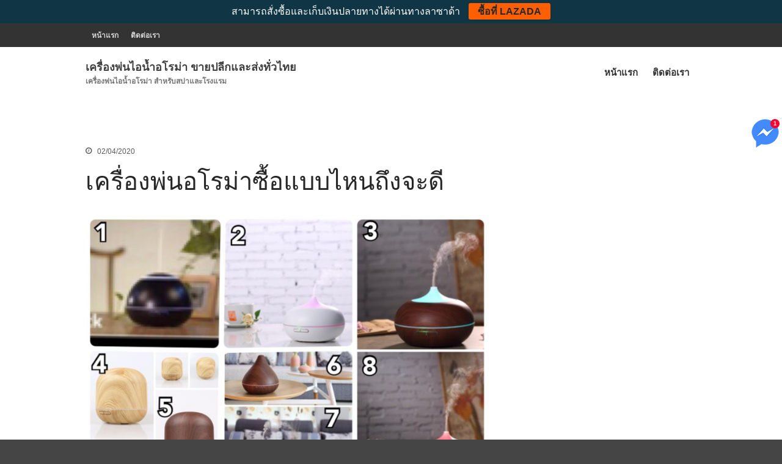

--- FILE ---
content_type: text/html; charset=UTF-8
request_url: https://xn--42cg8ctaqid0fd6c6b9f8a8edf.com/how-to-choose-aroma-diffuser/
body_size: 20358
content:
<!DOCTYPE html>
<html lang="th">
<head>
	<meta charset="UTF-8">
	<meta name="viewport" content="width=device-width,initial-scale=1,maximum-scale=1,user-scalable=no">
	<title>เครื่องพ่นอโรม่าซื้อแบบไหนถึงจะดี &#8211; เครื่องพ่นไอน้ำอโรม่า ขายปลีกและส่งทั่วไทย</title>
<meta name='robots' content='max-image-preview:large' />

<!-- Google Tag Manager for WordPress by gtm4wp.com -->
<script data-cfasync="false" data-pagespeed-no-defer>
	var gtm4wp_datalayer_name = "dataLayer";
	var dataLayer = dataLayer || [];
</script>
<!-- End Google Tag Manager for WordPress by gtm4wp.com --><!-- Google tag (gtag.js) consent mode dataLayer added by Site Kit -->
<script type="text/javascript" id="google_gtagjs-js-consent-mode-data-layer">
/* <![CDATA[ */
window.dataLayer = window.dataLayer || [];function gtag(){dataLayer.push(arguments);}
gtag('consent', 'default', {"ad_personalization":"denied","ad_storage":"denied","ad_user_data":"denied","analytics_storage":"denied","functionality_storage":"denied","security_storage":"denied","personalization_storage":"denied","region":["AT","BE","BG","CH","CY","CZ","DE","DK","EE","ES","FI","FR","GB","GR","HR","HU","IE","IS","IT","LI","LT","LU","LV","MT","NL","NO","PL","PT","RO","SE","SI","SK"],"wait_for_update":500});
window._googlesitekitConsentCategoryMap = {"statistics":["analytics_storage"],"marketing":["ad_storage","ad_user_data","ad_personalization"],"functional":["functionality_storage","security_storage"],"preferences":["personalization_storage"]};
window._googlesitekitConsents = {"ad_personalization":"denied","ad_storage":"denied","ad_user_data":"denied","analytics_storage":"denied","functionality_storage":"denied","security_storage":"denied","personalization_storage":"denied","region":["AT","BE","BG","CH","CY","CZ","DE","DK","EE","ES","FI","FR","GB","GR","HR","HU","IE","IS","IT","LI","LT","LU","LV","MT","NL","NO","PL","PT","RO","SE","SI","SK"],"wait_for_update":500};
/* ]]> */
</script>
<!-- End Google tag (gtag.js) consent mode dataLayer added by Site Kit -->
<link rel='dns-prefetch' href='//www.googletagmanager.com' />
<link rel='dns-prefetch' href='//fonts.googleapis.com' />
<link rel="alternate" type="application/rss+xml" title="เครื่องพ่นไอน้ำอโรม่า ขายปลีกและส่งทั่วไทย &raquo; ฟีด" href="https://xn--42cg8ctaqid0fd6c6b9f8a8edf.com/feed/" />
<link rel="alternate" type="application/rss+xml" title="เครื่องพ่นไอน้ำอโรม่า ขายปลีกและส่งทั่วไทย &raquo; ฟีดความเห็น" href="https://xn--42cg8ctaqid0fd6c6b9f8a8edf.com/comments/feed/" />
<link rel="alternate" type="application/rss+xml" title="เครื่องพ่นไอน้ำอโรม่า ขายปลีกและส่งทั่วไทย &raquo; เครื่องพ่นอโรม่าซื้อแบบไหนถึงจะดี ฟีดความเห็น" href="https://xn--42cg8ctaqid0fd6c6b9f8a8edf.com/how-to-choose-aroma-diffuser/feed/" />
<link rel="alternate" title="oEmbed (JSON)" type="application/json+oembed" href="https://xn--42cg8ctaqid0fd6c6b9f8a8edf.com/wp-json/oembed/1.0/embed?url=https%3A%2F%2Fxn--42cg8ctaqid0fd6c6b9f8a8edf.com%2Fhow-to-choose-aroma-diffuser%2F" />
<link rel="alternate" title="oEmbed (XML)" type="text/xml+oembed" href="https://xn--42cg8ctaqid0fd6c6b9f8a8edf.com/wp-json/oembed/1.0/embed?url=https%3A%2F%2Fxn--42cg8ctaqid0fd6c6b9f8a8edf.com%2Fhow-to-choose-aroma-diffuser%2F&#038;format=xml" />
			<style>
			#wp-admin-bar-layers-edit-layout .ab-icon:before{
				font-family: "layers-interface" !important;
				content: "\e62f" !important;
				font-size: 16px !important;
			}
			</style>
		<style id='wp-img-auto-sizes-contain-inline-css' type='text/css'>
img:is([sizes=auto i],[sizes^="auto," i]){contain-intrinsic-size:3000px 1500px}
/*# sourceURL=wp-img-auto-sizes-contain-inline-css */
</style>
<style id='wp-emoji-styles-inline-css' type='text/css'>

	img.wp-smiley, img.emoji {
		display: inline !important;
		border: none !important;
		box-shadow: none !important;
		height: 1em !important;
		width: 1em !important;
		margin: 0 0.07em !important;
		vertical-align: -0.1em !important;
		background: none !important;
		padding: 0 !important;
	}
/*# sourceURL=wp-emoji-styles-inline-css */
</style>
<style id='wp-block-library-inline-css' type='text/css'>
:root{--wp-block-synced-color:#7a00df;--wp-block-synced-color--rgb:122,0,223;--wp-bound-block-color:var(--wp-block-synced-color);--wp-editor-canvas-background:#ddd;--wp-admin-theme-color:#007cba;--wp-admin-theme-color--rgb:0,124,186;--wp-admin-theme-color-darker-10:#006ba1;--wp-admin-theme-color-darker-10--rgb:0,107,160.5;--wp-admin-theme-color-darker-20:#005a87;--wp-admin-theme-color-darker-20--rgb:0,90,135;--wp-admin-border-width-focus:2px}@media (min-resolution:192dpi){:root{--wp-admin-border-width-focus:1.5px}}.wp-element-button{cursor:pointer}:root .has-very-light-gray-background-color{background-color:#eee}:root .has-very-dark-gray-background-color{background-color:#313131}:root .has-very-light-gray-color{color:#eee}:root .has-very-dark-gray-color{color:#313131}:root .has-vivid-green-cyan-to-vivid-cyan-blue-gradient-background{background:linear-gradient(135deg,#00d084,#0693e3)}:root .has-purple-crush-gradient-background{background:linear-gradient(135deg,#34e2e4,#4721fb 50%,#ab1dfe)}:root .has-hazy-dawn-gradient-background{background:linear-gradient(135deg,#faaca8,#dad0ec)}:root .has-subdued-olive-gradient-background{background:linear-gradient(135deg,#fafae1,#67a671)}:root .has-atomic-cream-gradient-background{background:linear-gradient(135deg,#fdd79a,#004a59)}:root .has-nightshade-gradient-background{background:linear-gradient(135deg,#330968,#31cdcf)}:root .has-midnight-gradient-background{background:linear-gradient(135deg,#020381,#2874fc)}:root{--wp--preset--font-size--normal:16px;--wp--preset--font-size--huge:42px}.has-regular-font-size{font-size:1em}.has-larger-font-size{font-size:2.625em}.has-normal-font-size{font-size:var(--wp--preset--font-size--normal)}.has-huge-font-size{font-size:var(--wp--preset--font-size--huge)}.has-text-align-center{text-align:center}.has-text-align-left{text-align:left}.has-text-align-right{text-align:right}.has-fit-text{white-space:nowrap!important}#end-resizable-editor-section{display:none}.aligncenter{clear:both}.items-justified-left{justify-content:flex-start}.items-justified-center{justify-content:center}.items-justified-right{justify-content:flex-end}.items-justified-space-between{justify-content:space-between}.screen-reader-text{border:0;clip-path:inset(50%);height:1px;margin:-1px;overflow:hidden;padding:0;position:absolute;width:1px;word-wrap:normal!important}.screen-reader-text:focus{background-color:#ddd;clip-path:none;color:#444;display:block;font-size:1em;height:auto;left:5px;line-height:normal;padding:15px 23px 14px;text-decoration:none;top:5px;width:auto;z-index:100000}html :where(.has-border-color){border-style:solid}html :where([style*=border-top-color]){border-top-style:solid}html :where([style*=border-right-color]){border-right-style:solid}html :where([style*=border-bottom-color]){border-bottom-style:solid}html :where([style*=border-left-color]){border-left-style:solid}html :where([style*=border-width]){border-style:solid}html :where([style*=border-top-width]){border-top-style:solid}html :where([style*=border-right-width]){border-right-style:solid}html :where([style*=border-bottom-width]){border-bottom-style:solid}html :where([style*=border-left-width]){border-left-style:solid}html :where(img[class*=wp-image-]){height:auto;max-width:100%}:where(figure){margin:0 0 1em}html :where(.is-position-sticky){--wp-admin--admin-bar--position-offset:var(--wp-admin--admin-bar--height,0px)}@media screen and (max-width:600px){html :where(.is-position-sticky){--wp-admin--admin-bar--position-offset:0px}}

/*# sourceURL=wp-block-library-inline-css */
</style><style id='wp-block-image-inline-css' type='text/css'>
.wp-block-image>a,.wp-block-image>figure>a{display:inline-block}.wp-block-image img{box-sizing:border-box;height:auto;max-width:100%;vertical-align:bottom}@media not (prefers-reduced-motion){.wp-block-image img.hide{visibility:hidden}.wp-block-image img.show{animation:show-content-image .4s}}.wp-block-image[style*=border-radius] img,.wp-block-image[style*=border-radius]>a{border-radius:inherit}.wp-block-image.has-custom-border img{box-sizing:border-box}.wp-block-image.aligncenter{text-align:center}.wp-block-image.alignfull>a,.wp-block-image.alignwide>a{width:100%}.wp-block-image.alignfull img,.wp-block-image.alignwide img{height:auto;width:100%}.wp-block-image .aligncenter,.wp-block-image .alignleft,.wp-block-image .alignright,.wp-block-image.aligncenter,.wp-block-image.alignleft,.wp-block-image.alignright{display:table}.wp-block-image .aligncenter>figcaption,.wp-block-image .alignleft>figcaption,.wp-block-image .alignright>figcaption,.wp-block-image.aligncenter>figcaption,.wp-block-image.alignleft>figcaption,.wp-block-image.alignright>figcaption{caption-side:bottom;display:table-caption}.wp-block-image .alignleft{float:left;margin:.5em 1em .5em 0}.wp-block-image .alignright{float:right;margin:.5em 0 .5em 1em}.wp-block-image .aligncenter{margin-left:auto;margin-right:auto}.wp-block-image :where(figcaption){margin-bottom:1em;margin-top:.5em}.wp-block-image.is-style-circle-mask img{border-radius:9999px}@supports ((-webkit-mask-image:none) or (mask-image:none)) or (-webkit-mask-image:none){.wp-block-image.is-style-circle-mask img{border-radius:0;-webkit-mask-image:url('data:image/svg+xml;utf8,<svg viewBox="0 0 100 100" xmlns="http://www.w3.org/2000/svg"><circle cx="50" cy="50" r="50"/></svg>');mask-image:url('data:image/svg+xml;utf8,<svg viewBox="0 0 100 100" xmlns="http://www.w3.org/2000/svg"><circle cx="50" cy="50" r="50"/></svg>');mask-mode:alpha;-webkit-mask-position:center;mask-position:center;-webkit-mask-repeat:no-repeat;mask-repeat:no-repeat;-webkit-mask-size:contain;mask-size:contain}}:root :where(.wp-block-image.is-style-rounded img,.wp-block-image .is-style-rounded img){border-radius:9999px}.wp-block-image figure{margin:0}.wp-lightbox-container{display:flex;flex-direction:column;position:relative}.wp-lightbox-container img{cursor:zoom-in}.wp-lightbox-container img:hover+button{opacity:1}.wp-lightbox-container button{align-items:center;backdrop-filter:blur(16px) saturate(180%);background-color:#5a5a5a40;border:none;border-radius:4px;cursor:zoom-in;display:flex;height:20px;justify-content:center;opacity:0;padding:0;position:absolute;right:16px;text-align:center;top:16px;width:20px;z-index:100}@media not (prefers-reduced-motion){.wp-lightbox-container button{transition:opacity .2s ease}}.wp-lightbox-container button:focus-visible{outline:3px auto #5a5a5a40;outline:3px auto -webkit-focus-ring-color;outline-offset:3px}.wp-lightbox-container button:hover{cursor:pointer;opacity:1}.wp-lightbox-container button:focus{opacity:1}.wp-lightbox-container button:focus,.wp-lightbox-container button:hover,.wp-lightbox-container button:not(:hover):not(:active):not(.has-background){background-color:#5a5a5a40;border:none}.wp-lightbox-overlay{box-sizing:border-box;cursor:zoom-out;height:100vh;left:0;overflow:hidden;position:fixed;top:0;visibility:hidden;width:100%;z-index:100000}.wp-lightbox-overlay .close-button{align-items:center;cursor:pointer;display:flex;justify-content:center;min-height:40px;min-width:40px;padding:0;position:absolute;right:calc(env(safe-area-inset-right) + 16px);top:calc(env(safe-area-inset-top) + 16px);z-index:5000000}.wp-lightbox-overlay .close-button:focus,.wp-lightbox-overlay .close-button:hover,.wp-lightbox-overlay .close-button:not(:hover):not(:active):not(.has-background){background:none;border:none}.wp-lightbox-overlay .lightbox-image-container{height:var(--wp--lightbox-container-height);left:50%;overflow:hidden;position:absolute;top:50%;transform:translate(-50%,-50%);transform-origin:top left;width:var(--wp--lightbox-container-width);z-index:9999999999}.wp-lightbox-overlay .wp-block-image{align-items:center;box-sizing:border-box;display:flex;height:100%;justify-content:center;margin:0;position:relative;transform-origin:0 0;width:100%;z-index:3000000}.wp-lightbox-overlay .wp-block-image img{height:var(--wp--lightbox-image-height);min-height:var(--wp--lightbox-image-height);min-width:var(--wp--lightbox-image-width);width:var(--wp--lightbox-image-width)}.wp-lightbox-overlay .wp-block-image figcaption{display:none}.wp-lightbox-overlay button{background:none;border:none}.wp-lightbox-overlay .scrim{background-color:#fff;height:100%;opacity:.9;position:absolute;width:100%;z-index:2000000}.wp-lightbox-overlay.active{visibility:visible}@media not (prefers-reduced-motion){.wp-lightbox-overlay.active{animation:turn-on-visibility .25s both}.wp-lightbox-overlay.active img{animation:turn-on-visibility .35s both}.wp-lightbox-overlay.show-closing-animation:not(.active){animation:turn-off-visibility .35s both}.wp-lightbox-overlay.show-closing-animation:not(.active) img{animation:turn-off-visibility .25s both}.wp-lightbox-overlay.zoom.active{animation:none;opacity:1;visibility:visible}.wp-lightbox-overlay.zoom.active .lightbox-image-container{animation:lightbox-zoom-in .4s}.wp-lightbox-overlay.zoom.active .lightbox-image-container img{animation:none}.wp-lightbox-overlay.zoom.active .scrim{animation:turn-on-visibility .4s forwards}.wp-lightbox-overlay.zoom.show-closing-animation:not(.active){animation:none}.wp-lightbox-overlay.zoom.show-closing-animation:not(.active) .lightbox-image-container{animation:lightbox-zoom-out .4s}.wp-lightbox-overlay.zoom.show-closing-animation:not(.active) .lightbox-image-container img{animation:none}.wp-lightbox-overlay.zoom.show-closing-animation:not(.active) .scrim{animation:turn-off-visibility .4s forwards}}@keyframes show-content-image{0%{visibility:hidden}99%{visibility:hidden}to{visibility:visible}}@keyframes turn-on-visibility{0%{opacity:0}to{opacity:1}}@keyframes turn-off-visibility{0%{opacity:1;visibility:visible}99%{opacity:0;visibility:visible}to{opacity:0;visibility:hidden}}@keyframes lightbox-zoom-in{0%{transform:translate(calc((-100vw + var(--wp--lightbox-scrollbar-width))/2 + var(--wp--lightbox-initial-left-position)),calc(-50vh + var(--wp--lightbox-initial-top-position))) scale(var(--wp--lightbox-scale))}to{transform:translate(-50%,-50%) scale(1)}}@keyframes lightbox-zoom-out{0%{transform:translate(-50%,-50%) scale(1);visibility:visible}99%{visibility:visible}to{transform:translate(calc((-100vw + var(--wp--lightbox-scrollbar-width))/2 + var(--wp--lightbox-initial-left-position)),calc(-50vh + var(--wp--lightbox-initial-top-position))) scale(var(--wp--lightbox-scale));visibility:hidden}}
/*# sourceURL=https://xn--42cg8ctaqid0fd6c6b9f8a8edf.com/wp-includes/blocks/image/style.min.css */
</style>
<style id='wp-block-paragraph-inline-css' type='text/css'>
.is-small-text{font-size:.875em}.is-regular-text{font-size:1em}.is-large-text{font-size:2.25em}.is-larger-text{font-size:3em}.has-drop-cap:not(:focus):first-letter{float:left;font-size:8.4em;font-style:normal;font-weight:100;line-height:.68;margin:.05em .1em 0 0;text-transform:uppercase}body.rtl .has-drop-cap:not(:focus):first-letter{float:none;margin-left:.1em}p.has-drop-cap.has-background{overflow:hidden}:root :where(p.has-background){padding:1.25em 2.375em}:where(p.has-text-color:not(.has-link-color)) a{color:inherit}p.has-text-align-left[style*="writing-mode:vertical-lr"],p.has-text-align-right[style*="writing-mode:vertical-rl"]{rotate:180deg}
/*# sourceURL=https://xn--42cg8ctaqid0fd6c6b9f8a8edf.com/wp-includes/blocks/paragraph/style.min.css */
</style>
<link rel='stylesheet' id='wc-blocks-style-css' href='https://xn--42cg8ctaqid0fd6c6b9f8a8edf.com/wp-content/plugins/woocommerce/assets/client/blocks/wc-blocks.css?ver=wc-10.4.3' type='text/css' media='all' />
<style id='global-styles-inline-css' type='text/css'>
:root{--wp--preset--aspect-ratio--square: 1;--wp--preset--aspect-ratio--4-3: 4/3;--wp--preset--aspect-ratio--3-4: 3/4;--wp--preset--aspect-ratio--3-2: 3/2;--wp--preset--aspect-ratio--2-3: 2/3;--wp--preset--aspect-ratio--16-9: 16/9;--wp--preset--aspect-ratio--9-16: 9/16;--wp--preset--color--black: #000000;--wp--preset--color--cyan-bluish-gray: #abb8c3;--wp--preset--color--white: #ffffff;--wp--preset--color--pale-pink: #f78da7;--wp--preset--color--vivid-red: #cf2e2e;--wp--preset--color--luminous-vivid-orange: #ff6900;--wp--preset--color--luminous-vivid-amber: #fcb900;--wp--preset--color--light-green-cyan: #7bdcb5;--wp--preset--color--vivid-green-cyan: #00d084;--wp--preset--color--pale-cyan-blue: #8ed1fc;--wp--preset--color--vivid-cyan-blue: #0693e3;--wp--preset--color--vivid-purple: #9b51e0;--wp--preset--gradient--vivid-cyan-blue-to-vivid-purple: linear-gradient(135deg,rgb(6,147,227) 0%,rgb(155,81,224) 100%);--wp--preset--gradient--light-green-cyan-to-vivid-green-cyan: linear-gradient(135deg,rgb(122,220,180) 0%,rgb(0,208,130) 100%);--wp--preset--gradient--luminous-vivid-amber-to-luminous-vivid-orange: linear-gradient(135deg,rgb(252,185,0) 0%,rgb(255,105,0) 100%);--wp--preset--gradient--luminous-vivid-orange-to-vivid-red: linear-gradient(135deg,rgb(255,105,0) 0%,rgb(207,46,46) 100%);--wp--preset--gradient--very-light-gray-to-cyan-bluish-gray: linear-gradient(135deg,rgb(238,238,238) 0%,rgb(169,184,195) 100%);--wp--preset--gradient--cool-to-warm-spectrum: linear-gradient(135deg,rgb(74,234,220) 0%,rgb(151,120,209) 20%,rgb(207,42,186) 40%,rgb(238,44,130) 60%,rgb(251,105,98) 80%,rgb(254,248,76) 100%);--wp--preset--gradient--blush-light-purple: linear-gradient(135deg,rgb(255,206,236) 0%,rgb(152,150,240) 100%);--wp--preset--gradient--blush-bordeaux: linear-gradient(135deg,rgb(254,205,165) 0%,rgb(254,45,45) 50%,rgb(107,0,62) 100%);--wp--preset--gradient--luminous-dusk: linear-gradient(135deg,rgb(255,203,112) 0%,rgb(199,81,192) 50%,rgb(65,88,208) 100%);--wp--preset--gradient--pale-ocean: linear-gradient(135deg,rgb(255,245,203) 0%,rgb(182,227,212) 50%,rgb(51,167,181) 100%);--wp--preset--gradient--electric-grass: linear-gradient(135deg,rgb(202,248,128) 0%,rgb(113,206,126) 100%);--wp--preset--gradient--midnight: linear-gradient(135deg,rgb(2,3,129) 0%,rgb(40,116,252) 100%);--wp--preset--font-size--small: 13px;--wp--preset--font-size--medium: 20px;--wp--preset--font-size--large: 36px;--wp--preset--font-size--x-large: 42px;--wp--preset--spacing--20: 0.44rem;--wp--preset--spacing--30: 0.67rem;--wp--preset--spacing--40: 1rem;--wp--preset--spacing--50: 1.5rem;--wp--preset--spacing--60: 2.25rem;--wp--preset--spacing--70: 3.38rem;--wp--preset--spacing--80: 5.06rem;--wp--preset--shadow--natural: 6px 6px 9px rgba(0, 0, 0, 0.2);--wp--preset--shadow--deep: 12px 12px 50px rgba(0, 0, 0, 0.4);--wp--preset--shadow--sharp: 6px 6px 0px rgba(0, 0, 0, 0.2);--wp--preset--shadow--outlined: 6px 6px 0px -3px rgb(255, 255, 255), 6px 6px rgb(0, 0, 0);--wp--preset--shadow--crisp: 6px 6px 0px rgb(0, 0, 0);}:where(.is-layout-flex){gap: 0.5em;}:where(.is-layout-grid){gap: 0.5em;}body .is-layout-flex{display: flex;}.is-layout-flex{flex-wrap: wrap;align-items: center;}.is-layout-flex > :is(*, div){margin: 0;}body .is-layout-grid{display: grid;}.is-layout-grid > :is(*, div){margin: 0;}:where(.wp-block-columns.is-layout-flex){gap: 2em;}:where(.wp-block-columns.is-layout-grid){gap: 2em;}:where(.wp-block-post-template.is-layout-flex){gap: 1.25em;}:where(.wp-block-post-template.is-layout-grid){gap: 1.25em;}.has-black-color{color: var(--wp--preset--color--black) !important;}.has-cyan-bluish-gray-color{color: var(--wp--preset--color--cyan-bluish-gray) !important;}.has-white-color{color: var(--wp--preset--color--white) !important;}.has-pale-pink-color{color: var(--wp--preset--color--pale-pink) !important;}.has-vivid-red-color{color: var(--wp--preset--color--vivid-red) !important;}.has-luminous-vivid-orange-color{color: var(--wp--preset--color--luminous-vivid-orange) !important;}.has-luminous-vivid-amber-color{color: var(--wp--preset--color--luminous-vivid-amber) !important;}.has-light-green-cyan-color{color: var(--wp--preset--color--light-green-cyan) !important;}.has-vivid-green-cyan-color{color: var(--wp--preset--color--vivid-green-cyan) !important;}.has-pale-cyan-blue-color{color: var(--wp--preset--color--pale-cyan-blue) !important;}.has-vivid-cyan-blue-color{color: var(--wp--preset--color--vivid-cyan-blue) !important;}.has-vivid-purple-color{color: var(--wp--preset--color--vivid-purple) !important;}.has-black-background-color{background-color: var(--wp--preset--color--black) !important;}.has-cyan-bluish-gray-background-color{background-color: var(--wp--preset--color--cyan-bluish-gray) !important;}.has-white-background-color{background-color: var(--wp--preset--color--white) !important;}.has-pale-pink-background-color{background-color: var(--wp--preset--color--pale-pink) !important;}.has-vivid-red-background-color{background-color: var(--wp--preset--color--vivid-red) !important;}.has-luminous-vivid-orange-background-color{background-color: var(--wp--preset--color--luminous-vivid-orange) !important;}.has-luminous-vivid-amber-background-color{background-color: var(--wp--preset--color--luminous-vivid-amber) !important;}.has-light-green-cyan-background-color{background-color: var(--wp--preset--color--light-green-cyan) !important;}.has-vivid-green-cyan-background-color{background-color: var(--wp--preset--color--vivid-green-cyan) !important;}.has-pale-cyan-blue-background-color{background-color: var(--wp--preset--color--pale-cyan-blue) !important;}.has-vivid-cyan-blue-background-color{background-color: var(--wp--preset--color--vivid-cyan-blue) !important;}.has-vivid-purple-background-color{background-color: var(--wp--preset--color--vivid-purple) !important;}.has-black-border-color{border-color: var(--wp--preset--color--black) !important;}.has-cyan-bluish-gray-border-color{border-color: var(--wp--preset--color--cyan-bluish-gray) !important;}.has-white-border-color{border-color: var(--wp--preset--color--white) !important;}.has-pale-pink-border-color{border-color: var(--wp--preset--color--pale-pink) !important;}.has-vivid-red-border-color{border-color: var(--wp--preset--color--vivid-red) !important;}.has-luminous-vivid-orange-border-color{border-color: var(--wp--preset--color--luminous-vivid-orange) !important;}.has-luminous-vivid-amber-border-color{border-color: var(--wp--preset--color--luminous-vivid-amber) !important;}.has-light-green-cyan-border-color{border-color: var(--wp--preset--color--light-green-cyan) !important;}.has-vivid-green-cyan-border-color{border-color: var(--wp--preset--color--vivid-green-cyan) !important;}.has-pale-cyan-blue-border-color{border-color: var(--wp--preset--color--pale-cyan-blue) !important;}.has-vivid-cyan-blue-border-color{border-color: var(--wp--preset--color--vivid-cyan-blue) !important;}.has-vivid-purple-border-color{border-color: var(--wp--preset--color--vivid-purple) !important;}.has-vivid-cyan-blue-to-vivid-purple-gradient-background{background: var(--wp--preset--gradient--vivid-cyan-blue-to-vivid-purple) !important;}.has-light-green-cyan-to-vivid-green-cyan-gradient-background{background: var(--wp--preset--gradient--light-green-cyan-to-vivid-green-cyan) !important;}.has-luminous-vivid-amber-to-luminous-vivid-orange-gradient-background{background: var(--wp--preset--gradient--luminous-vivid-amber-to-luminous-vivid-orange) !important;}.has-luminous-vivid-orange-to-vivid-red-gradient-background{background: var(--wp--preset--gradient--luminous-vivid-orange-to-vivid-red) !important;}.has-very-light-gray-to-cyan-bluish-gray-gradient-background{background: var(--wp--preset--gradient--very-light-gray-to-cyan-bluish-gray) !important;}.has-cool-to-warm-spectrum-gradient-background{background: var(--wp--preset--gradient--cool-to-warm-spectrum) !important;}.has-blush-light-purple-gradient-background{background: var(--wp--preset--gradient--blush-light-purple) !important;}.has-blush-bordeaux-gradient-background{background: var(--wp--preset--gradient--blush-bordeaux) !important;}.has-luminous-dusk-gradient-background{background: var(--wp--preset--gradient--luminous-dusk) !important;}.has-pale-ocean-gradient-background{background: var(--wp--preset--gradient--pale-ocean) !important;}.has-electric-grass-gradient-background{background: var(--wp--preset--gradient--electric-grass) !important;}.has-midnight-gradient-background{background: var(--wp--preset--gradient--midnight) !important;}.has-small-font-size{font-size: var(--wp--preset--font-size--small) !important;}.has-medium-font-size{font-size: var(--wp--preset--font-size--medium) !important;}.has-large-font-size{font-size: var(--wp--preset--font-size--large) !important;}.has-x-large-font-size{font-size: var(--wp--preset--font-size--x-large) !important;}
/*# sourceURL=global-styles-inline-css */
</style>

<style id='classic-theme-styles-inline-css' type='text/css'>
/*! This file is auto-generated */
.wp-block-button__link{color:#fff;background-color:#32373c;border-radius:9999px;box-shadow:none;text-decoration:none;padding:calc(.667em + 2px) calc(1.333em + 2px);font-size:1.125em}.wp-block-file__button{background:#32373c;color:#fff;text-decoration:none}
/*# sourceURL=/wp-includes/css/classic-themes.min.css */
</style>
<link rel='stylesheet' id='layerslider-css' href='https://xn--42cg8ctaqid0fd6c6b9f8a8edf.com/wp-content/plugins/LayerSlider/static/css/layerslider.css?ver=5.3.1' type='text/css' media='all' />
<link rel='stylesheet' id='ls-google-fonts-css' href='https://fonts.googleapis.com/css?family=Lato:100,300,regular,700,900%7COpen+Sans:300%7CIndie+Flower:regular%7COswald:300,regular,700&#038;subset=latin%2Clatin-ext' type='text/css' media='all' />
<link rel='stylesheet' id='fb-messenger-style-css' href='https://xn--42cg8ctaqid0fd6c6b9f8a8edf.com/wp-content/plugins/fb-messenger/css/style.css?ver=e39fdff3ce6d5270f30acdea4668bac1' type='text/css' media='all' />
<style id='woocommerce-inline-inline-css' type='text/css'>
.woocommerce form .form-row .required { visibility: visible; }
/*# sourceURL=woocommerce-inline-inline-css */
</style>
<link rel='stylesheet' id='layers-colorkit-colorkit-css' href='https://xn--42cg8ctaqid0fd6c6b9f8a8edf.com/wp-content/plugins/colorkit-extension//assets/css/colorkit.css?ver=1.0' type='text/css' media='all' />
<link rel='stylesheet' id='layers-framework-css' href='https://xn--42cg8ctaqid0fd6c6b9f8a8edf.com/wp-content/themes/layerswp/assets/css/framework.css?ver=2.0.10' type='text/css' media='all' />
<link rel='stylesheet' id='layers-components-css' href='https://xn--42cg8ctaqid0fd6c6b9f8a8edf.com/wp-content/themes/layerswp/assets/css/components.css?ver=2.0.10' type='text/css' media='all' />
<link rel='stylesheet' id='layers-responsive-css' href='https://xn--42cg8ctaqid0fd6c6b9f8a8edf.com/wp-content/themes/layerswp/assets/css/responsive.css?ver=2.0.10' type='text/css' media='all' />
<link rel='stylesheet' id='layers-icon-fonts-css' href='https://xn--42cg8ctaqid0fd6c6b9f8a8edf.com/wp-content/themes/layerswp/assets/css/layers-icons.css?ver=2.0.10' type='text/css' media='all' />
<link rel='stylesheet' id='layers-woocommerce-css' href='https://xn--42cg8ctaqid0fd6c6b9f8a8edf.com/wp-content/themes/layerswp/assets/css/woocommerce.css?ver=2.0.10' type='text/css' media='all' />
<link rel='stylesheet' id='layers-pro-pro-css' href='https://xn--42cg8ctaqid0fd6c6b9f8a8edf.com/wp-content/plugins/layers-pro-extension/assets/css/layers-pro.css?ver=2.0.1' type='text/css' media='all' />
<link rel='stylesheet' id='layers-pro-animations-css' href='https://xn--42cg8ctaqid0fd6c6b9f8a8edf.com/wp-content/plugins/layers-pro-extension/assets/css/animations.css?ver=2.0.1' type='text/css' media='all' />
<link rel='stylesheet' id='layers-font-awesome-css' href='https://xn--42cg8ctaqid0fd6c6b9f8a8edf.com/wp-content/themes/layerswp/core/assets/plugins/font-awesome/font-awesome.min.css?ver=2.0.10' type='text/css' media='all' />
<link rel='stylesheet' id='animateCSS-css' href='https://xn--42cg8ctaqid0fd6c6b9f8a8edf.com/wp-content/plugins/layers-essential-addons/includes/animatecss/animate.min.css?ver=e39fdff3ce6d5270f30acdea4668bac1' type='text/css' media='all' />
<link rel='stylesheet' id='paralaxStyle-css' href='https://xn--42cg8ctaqid0fd6c6b9f8a8edf.com/wp-content/plugins/layers-essential-addons/includes/parallax/style.css?ver=e39fdff3ce6d5270f30acdea4668bac1' type='text/css' media='all' />
<link rel='stylesheet' id='layers-style-css' href='https://xn--42cg8ctaqid0fd6c6b9f8a8edf.com/wp-content/themes/layerswp/style.css?ver=2.0.10' type='text/css' media='all' />
			<script>
				(function(i,s,o,g,r,a,m){i['GoogleAnalyticsObject']=r;i[r]=i[r]||function(){
				(i[r].q=i[r].q||[]).push(arguments)},i[r].l=1*new Date();a=s.createElement(o),
				m=s.getElementsByTagName(o)[0];a.async=1;a.src=g;m.parentNode.insertBefore(a,m)
				})(window,document,'script','//www.google-analytics.com/analytics.js','ga');

				ga('create', 'UA-57276192-1', 'auto');
				ga('send', 'pageview');
			</script>
		<script type="text/javascript" src="https://xn--42cg8ctaqid0fd6c6b9f8a8edf.com/wp-content/plugins/LayerSlider/static/js/greensock.js?ver=1.11.8" id="greensock-js"></script>
<script type="text/javascript" src="https://xn--42cg8ctaqid0fd6c6b9f8a8edf.com/wp-includes/js/jquery/jquery.min.js?ver=3.7.1" id="jquery-core-js"></script>
<script type="text/javascript" src="https://xn--42cg8ctaqid0fd6c6b9f8a8edf.com/wp-includes/js/jquery/jquery-migrate.min.js?ver=3.4.1" id="jquery-migrate-js"></script>
<script type="text/javascript" src="https://xn--42cg8ctaqid0fd6c6b9f8a8edf.com/wp-content/plugins/LayerSlider/static/js/layerslider.kreaturamedia.jquery.js?ver=5.3.1" id="layerslider-js"></script>
<script type="text/javascript" src="https://xn--42cg8ctaqid0fd6c6b9f8a8edf.com/wp-content/plugins/LayerSlider/static/js/layerslider.transitions.js?ver=5.3.1" id="layerslider-transitions-js"></script>
<script type="text/javascript" src="https://xn--42cg8ctaqid0fd6c6b9f8a8edf.com/wp-content/plugins/woocommerce/assets/js/jquery-blockui/jquery.blockUI.min.js?ver=2.7.0-wc.10.4.3" id="wc-jquery-blockui-js" defer="defer" data-wp-strategy="defer"></script>
<script type="text/javascript" id="wc-add-to-cart-js-extra">
/* <![CDATA[ */
var wc_add_to_cart_params = {"ajax_url":"/wp-admin/admin-ajax.php","wc_ajax_url":"/?wc-ajax=%%endpoint%%","i18n_view_cart":"\u0e14\u0e39\u0e15\u0e30\u0e01\u0e23\u0e49\u0e32\u0e2a\u0e34\u0e19\u0e04\u0e49\u0e32","cart_url":"https://xn--42cg8ctaqid0fd6c6b9f8a8edf.com/cart-2/","is_cart":"","cart_redirect_after_add":"no"};
//# sourceURL=wc-add-to-cart-js-extra
/* ]]> */
</script>
<script type="text/javascript" src="https://xn--42cg8ctaqid0fd6c6b9f8a8edf.com/wp-content/plugins/woocommerce/assets/js/frontend/add-to-cart.min.js?ver=10.4.3" id="wc-add-to-cart-js" defer="defer" data-wp-strategy="defer"></script>
<script type="text/javascript" src="https://xn--42cg8ctaqid0fd6c6b9f8a8edf.com/wp-content/plugins/woocommerce/assets/js/js-cookie/js.cookie.min.js?ver=2.1.4-wc.10.4.3" id="wc-js-cookie-js" defer="defer" data-wp-strategy="defer"></script>
<script type="text/javascript" id="woocommerce-js-extra">
/* <![CDATA[ */
var woocommerce_params = {"ajax_url":"/wp-admin/admin-ajax.php","wc_ajax_url":"/?wc-ajax=%%endpoint%%","i18n_password_show":"Show password","i18n_password_hide":"Hide password"};
//# sourceURL=woocommerce-js-extra
/* ]]> */
</script>
<script type="text/javascript" src="https://xn--42cg8ctaqid0fd6c6b9f8a8edf.com/wp-content/plugins/woocommerce/assets/js/frontend/woocommerce.min.js?ver=10.4.3" id="woocommerce-js" defer="defer" data-wp-strategy="defer"></script>
<script type="text/javascript" src="https://xn--42cg8ctaqid0fd6c6b9f8a8edf.com/wp-content/plugins/colorkit-extension/assets/js/colorkit.js?ver=1.0" id="layers-colorkit-frontend-js"></script>
<script type="text/javascript" src="https://xn--42cg8ctaqid0fd6c6b9f8a8edf.com/wp-content/themes/layerswp/assets/js/plugins.js?ver=2.0.10" id="layers-plugins-js"></script>
<script type="text/javascript" id="layers-framework-js-extra">
/* <![CDATA[ */
var layers_script_settings = {"header_sticky_breakpoint":"270"};
//# sourceURL=layers-framework-js-extra
/* ]]> */
</script>
<script type="text/javascript" src="https://xn--42cg8ctaqid0fd6c6b9f8a8edf.com/wp-content/themes/layerswp/assets/js/layers.framework.js?ver=2.0.10" id="layers-framework-js"></script>

<!-- Google tag (gtag.js) snippet added by Site Kit -->
<!-- Google Analytics snippet added by Site Kit -->
<script type="text/javascript" src="https://www.googletagmanager.com/gtag/js?id=GT-TX96ZBW" id="google_gtagjs-js" async></script>
<script type="text/javascript" id="google_gtagjs-js-after">
/* <![CDATA[ */
window.dataLayer = window.dataLayer || [];function gtag(){dataLayer.push(arguments);}
gtag("set","linker",{"domains":["xn--42cg8ctaqid0fd6c6b9f8a8edf.com"]});
gtag("js", new Date());
gtag("set", "developer_id.dZTNiMT", true);
gtag("config", "GT-TX96ZBW", {"googlesitekit_post_type":"post"});
//# sourceURL=google_gtagjs-js-after
/* ]]> */
</script>
<script type="text/javascript" src="https://xn--42cg8ctaqid0fd6c6b9f8a8edf.com/wp-content/plugins/layers-pro-extension/assets/js/layers-pro.js?ver=2.0.1" id="layers-pro-frontend-js"></script>
<script type="text/javascript" src="https://xn--42cg8ctaqid0fd6c6b9f8a8edf.com/wp-content/plugins/layers-pro-extension/assets/js/jquery.plugins.min.js?ver=2.0.1" id="layers-pro-plugins-js"></script>
<script type="text/javascript" src="https://xn--42cg8ctaqid0fd6c6b9f8a8edf.com/wp-content/plugins/layers-essential-addons/includes/animatecss/wow.min.js?ver=e39fdff3ce6d5270f30acdea4668bac1" id="animateWow-js"></script>
<script type="text/javascript" src="https://xn--42cg8ctaqid0fd6c6b9f8a8edf.com/wp-content/plugins/layers-essential-addons/includes/parallax/jquery.stellar.min.js?ver=e39fdff3ce6d5270f30acdea4668bac1" id="parallax-js"></script>
<script type="text/javascript" src="https://xn--42cg8ctaqid0fd6c6b9f8a8edf.com/wp-content/plugins/layers-essential-addons/js/lwpEss.js?ver=e39fdff3ce6d5270f30acdea4668bac1" id="lwpEss-js"></script>
<link rel="https://api.w.org/" href="https://xn--42cg8ctaqid0fd6c6b9f8a8edf.com/wp-json/" /><link rel="alternate" title="JSON" type="application/json" href="https://xn--42cg8ctaqid0fd6c6b9f8a8edf.com/wp-json/wp/v2/posts/11149" /><link rel="EditURI" type="application/rsd+xml" title="RSD" href="https://xn--42cg8ctaqid0fd6c6b9f8a8edf.com/xmlrpc.php?rsd" />

<link rel="canonical" href="https://xn--42cg8ctaqid0fd6c6b9f8a8edf.com/how-to-choose-aroma-diffuser/" />
<link rel='shortlink' href='https://xn--42cg8ctaqid0fd6c6b9f8a8edf.com/?p=11149' />
<meta name="generator" content="Site Kit by Google 1.170.0" /><!-- Facebook Pixel Code -->
<script>
!function(f,b,e,v,n,t,s)
{if(f.fbq)return;n=f.fbq=function(){n.callMethod?
n.callMethod.apply(n,arguments):n.queue.push(arguments)};
if(!f._fbq)f._fbq=n;n.push=n;n.loaded=!0;n.version='2.0';
n.queue=[];t=b.createElement(e);t.async=!0;
t.src=v;s=b.getElementsByTagName(e)[0];
s.parentNode.insertBefore(t,s)}(window,document,'script',
'https://connect.facebook.net/en_US/fbevents.js');
 fbq('init', '137409026854932'); 
fbq('track', 'PageView');
</script>
<noscript>
 <img height="1" width="1" 
src="https://www.facebook.com/tr?id=137409026854932&ev=PageView
&noscript=1"/>
</noscript>
<!-- End Facebook Pixel Code --><script type="text/javascript">
(function(url){
	if(/(?:Chrome\/26\.0\.1410\.63 Safari\/537\.31|WordfenceTestMonBot)/.test(navigator.userAgent)){ return; }
	var addEvent = function(evt, handler) {
		if (window.addEventListener) {
			document.addEventListener(evt, handler, false);
		} else if (window.attachEvent) {
			document.attachEvent('on' + evt, handler);
		}
	};
	var removeEvent = function(evt, handler) {
		if (window.removeEventListener) {
			document.removeEventListener(evt, handler, false);
		} else if (window.detachEvent) {
			document.detachEvent('on' + evt, handler);
		}
	};
	var evts = 'contextmenu dblclick drag dragend dragenter dragleave dragover dragstart drop keydown keypress keyup mousedown mousemove mouseout mouseover mouseup mousewheel scroll'.split(' ');
	var logHuman = function() {
		if (window.wfLogHumanRan) { return; }
		window.wfLogHumanRan = true;
		var wfscr = document.createElement('script');
		wfscr.type = 'text/javascript';
		wfscr.async = true;
		wfscr.src = url + '&r=' + Math.random();
		(document.getElementsByTagName('head')[0]||document.getElementsByTagName('body')[0]).appendChild(wfscr);
		for (var i = 0; i < evts.length; i++) {
			removeEvent(evts[i], logHuman);
		}
	};
	for (var i = 0; i < evts.length; i++) {
		addEvent(evts[i], logHuman);
	}
})('//xn--42cg8ctaqid0fd6c6b9f8a8edf.com/?wordfence_lh=1&hid=55E2951270F5A59E9C155B826A3999B0');
</script>
<!-- Google Tag Manager for WordPress by gtm4wp.com -->
<!-- GTM Container placement set to automatic -->
<script data-cfasync="false" data-pagespeed-no-defer>
	var dataLayer_content = {"pagePostType":"post","pagePostType2":"single-post","pageCategory":["essential-oil","aroma-diffuser"],"pageAttributes":["aroma-diffuser","%e0%b8%81%e0%b8%b2%e0%b8%a3%e0%b9%80%e0%b8%a5%e0%b8%b7%e0%b8%ad%e0%b8%81%e0%b9%80%e0%b8%84%e0%b8%a3%e0%b8%b7%e0%b9%88%e0%b8%ad%e0%b8%87%e0%b8%9e%e0%b9%88%e0%b8%99%e0%b9%84%e0%b8%ad%e0%b8%99%e0%b9%89","%e0%b9%80%e0%b8%84%e0%b8%a3%e0%b8%b7%e0%b9%88%e0%b8%ad%e0%b8%87%e0%b8%9e%e0%b9%88%e0%b8%99%e0%b8%ad%e0%b9%82%e0%b8%a3%e0%b8%a1%e0%b9%88%e0%b8%b2","%e0%b9%80%e0%b8%84%e0%b8%a3%e0%b8%b7%e0%b9%88%e0%b8%ad%e0%b8%87%e0%b8%9e%e0%b9%88%e0%b8%99%e0%b9%84%e0%b8%ad%e0%b8%99%e0%b9%89%e0%b8%b3%e0%b8%ad%e0%b9%82%e0%b8%a3%e0%b8%a1%e0%b9%88%e0%b8%b2"],"pagePostAuthor":"rackmanager"};
	dataLayer.push( dataLayer_content );
</script>
<script data-cfasync="false" data-pagespeed-no-defer>
(function(w,d,s,l,i){w[l]=w[l]||[];w[l].push({'gtm.start':
new Date().getTime(),event:'gtm.js'});var f=d.getElementsByTagName(s)[0],
j=d.createElement(s),dl=l!='dataLayer'?'&l='+l:'';j.async=true;j.src=
'//www.googletagmanager.com/gtm.js?id='+i+dl;f.parentNode.insertBefore(j,f);
})(window,document,'script','dataLayer','GTM-WS4NHKV');
</script>
<!-- End Google Tag Manager for WordPress by gtm4wp.com --><style type="text/css" id="layers-inline-styles-header">

 .header-site.invert .nav-horizontal > ul > li > a, .header-site .nav-horizontal > ul > li > a, .header-search a { border-radius: 4px;} 

 input[type="button"], input[type="submit"], button, .button, .form-submit input[type="submit"] { border-width: 0px;border-radius: 4px;} 

 .invert input[type="button"], .invert input[type="submit"], .invert button, .invert .button, .invert .form-submit input[type="submit"] { border-width: 0px;border-radius: 0px;} 

 .header-site, .header-site.header-sticky { background-color: #ffffff;} 

.footer-site {background-color: #F3F3F3;}

.sidebar .well {background-color: #FFFFFF;}</style>			<meta property="og:title" content="เครื่องพ่นอโรม่าซื้อแบบไหนถึงจะดี" />
							<meta property="og:description" content="ในตลาดเครื่องพ่นอโรม่านั้นมีให้เราเลือกเยอะรุ่นเอามากๆ และ เราจะเลือกหรือใช้วิธีการใดล่ะ เพื่อที่จะบอกได้ว่า เครื่องพ่นอโรม่ารุ่นใด หรือ แบบใดจะเหมาะกับการใช้งานของเรามากที่สุด ? บทความนี้มีคำตอบให้คุณ" />
						<meta property="og:type" content="website" />
			<meta property="og:url" content="https://xn--42cg8ctaqid0fd6c6b9f8a8edf.com/how-to-choose-aroma-diffuser/" />
							<meta property="og:image" content="https://xn--42cg8ctaqid0fd6c6b9f8a8edf.com/wp-content/uploads/2019/07/allproduct.jpg" />
						<noscript><style>.woocommerce-product-gallery{ opacity: 1 !important; }</style></noscript>
	<style type="text/css">.recentcomments a{display:inline !important;padding:0 !important;margin:0 !important;}</style></head>
<body class="wp-singular post-template-default single single-post postid-11149 single-format-standard wp-theme-layerswp theme-layerswp woocommerce-no-js body-header-logo-left layers-post-page right-sidebar layers-pro-active layers-animate opacity-0">
	<div class="wrapper invert off-canvas-right" id="off-canvas-right">
    <a class="close-canvas" data-toggle="#off-canvas-right" data-toggle-class="open">
        <i class="l-close"></i>
        Close    </a>

    <div class="content nav-mobile clearfix">
        <nav class="nav nav-vertical"><ul id="menu-top" class="menu"><li id="menu-item-10940" class="menu-item menu-item-type-custom menu-item-object-custom menu-item-10940"><a href="https://www.เครื่องพ่นอโรม่า.com">หน้าแรก</a></li>
<li id="menu-item-10759" class="menu-item menu-item-type-post_type menu-item-object-page menu-item-10759"><a href="https://xn--42cg8ctaqid0fd6c6b9f8a8edf.com/about-us/">ติดต่อเรา</a></li>
</ul></nav>    </div>
    <aside id="search-2" class="content widget widget_search"><form role="search" method="get" class="search-form" action="https://xn--42cg8ctaqid0fd6c6b9f8a8edf.com/">
				<label>
					<span class="screen-reader-text">ค้นหาสำหรับ:</span>
					<input type="search" class="search-field" placeholder="ค้นหา &hellip;" value="" name="s" />
				</label>
				<input type="submit" class="search-submit" value="ค้นหา" />
			</form></aside>
		<aside id="recent-posts-2" class="content widget widget_recent_entries">
		<h5 class="section-nav-title">เรื่องล่าสุด</h5>
		<ul>
											<li>
					<a href="https://xn--42cg8ctaqid0fd6c6b9f8a8edf.com/how-to-choose-aroma-diffuser/" aria-current="page">เครื่องพ่นอโรม่าซื้อแบบไหนถึงจะดี</a>
									</li>
											<li>
					<a href="https://xn--42cg8ctaqid0fd6c6b9f8a8edf.com/what-aroma-diffuser-suit-you/">วิธีการเลือกเครื่องพ่นไอน้ำอโรม่าให้เหมาะสมกับคุณ</a>
									</li>
											<li>
					<a href="https://xn--42cg8ctaqid0fd6c6b9f8a8edf.com/7-benefit-using-aroma-diffuser/">7 คุณประโยชน์ของการใช้น้ำมันหอมระเหยกับเครื่องพ่นไอน้ำอโรม่า</a>
									</li>
											<li>
					<a href="https://xn--42cg8ctaqid0fd6c6b9f8a8edf.com/8-reasons-aroma-diffuser/">8 เหตุผลว่าทำไมตามบ้านจึงควรจะมีเครื่องพ่นไอน้ำอโรม่า</a>
									</li>
					</ul>

		</aside><aside id="recent-comments-2" class="content widget widget_recent_comments"><h5 class="section-nav-title">ความเห็นล่าสุด</h5><ul id="recentcomments"></ul></aside><aside id="archives-2" class="content widget widget_archive"><h5 class="section-nav-title">คลังเก็บ</h5>
			<ul>
					<li><a href='https://xn--42cg8ctaqid0fd6c6b9f8a8edf.com/2020/02/'>กุมภาพันธ์ 2020</a></li>
	<li><a href='https://xn--42cg8ctaqid0fd6c6b9f8a8edf.com/2017/08/'>สิงหาคม 2017</a></li>
			</ul>

			</aside><aside id="categories-2" class="content widget widget_categories"><h5 class="section-nav-title">หมวดหมู่</h5>
			<ul>
					<li class="cat-item cat-item-57"><a href="https://xn--42cg8ctaqid0fd6c6b9f8a8edf.com/category/essential-oil/">น้ำมันหอมระเหย</a>
</li>
	<li class="cat-item cat-item-56"><a href="https://xn--42cg8ctaqid0fd6c6b9f8a8edf.com/category/aroma-diffuser/">เครื่องพ่นอโรม่า</a>
</li>
			</ul>

			</aside><aside id="meta-2" class="content widget widget_meta"><h5 class="section-nav-title">นิยาม</h5>
		<ul>
						<li><a href="https://xn--42cg8ctaqid0fd6c6b9f8a8edf.com/wp-login.php">เข้าสู่ระบบ</a></li>
			<li><a href="https://xn--42cg8ctaqid0fd6c6b9f8a8edf.com/feed/">เข้าฟีด</a></li>
			<li><a href="https://xn--42cg8ctaqid0fd6c6b9f8a8edf.com/comments/feed/">แสดงความเห็นฟีด</a></li>

			<li><a href="https://wordpress.org/">WordPress.org</a></li>
		</ul>

		</aside><aside id="text-6" class="content widget widget_text">			<div class="textwidget"><div class="accordian fusion-accordian"><div class="panel-group" id="accordion-1"><div class="fusion-panel panel-default"><div class="panel-heading"><h4 class="panel-title toggle"><a data-toggle="collapse" data-parent="#accordion-1" data-target="#8e74e7178ec1f94c8" href="#8e74e7178ec1f94c8"><i class="fa-fusion-box"></i>Our Company Mission</a></h4></div><div id="8e74e7178ec1f94c8" class="panel-collapse collapse "><div class="panel-body toggle-content">Fugiat dapibus, tellus ac cursus commodo, mauris sit condim eser ntumsi nibh, uum a justo vitaes amet risus amets un. Posi sectetut amet fermntum orem ipsum quia dolor sit amet, consectetur, adipisci velit, sed quia nons.</div></div></div>
<div class="fusion-panel panel-default"><div class="panel-heading"><h4 class="panel-title toggle"><a data-toggle="collapse" data-parent="#accordion-1" data-target="#8d796abdf942e9d1e" href="#8d796abdf942e9d1e"><i class="fa-fusion-box"></i>The Avada Philosophy</a></h4></div><div id="8d796abdf942e9d1e" class="panel-collapse collapse "><div class="panel-body toggle-content">Fugiat dapibus, tellus ac cursus commodo, mauris sit condim eser ntumsi nibh, uum a justo vitaes amet risus amets un. Posi sectetut amet fermntum orem ipsum quia dolor sit amet, consectetur, adipisci velit, sed quia nons.</div></div></div>
<div class="fusion-panel panel-default"><div class="panel-heading"><h4 class="panel-title toggle"><a data-toggle="collapse" data-parent="#accordion-1" data-target="#291bbe60d087874cf" href="#291bbe60d087874cf"><i class="fa-fusion-box"></i>The Avada Promise</a></h4></div><div id="291bbe60d087874cf" class="panel-collapse collapse "><div class="panel-body toggle-content">Fugiat dapibus, tellus ac cursus commodo, mauris sit condim eser ntumsi nibh, uum a justo vitaes amet risus amets un. Posi sectetut amet fermntum orem ipsum quia dolor sit amet, consectetur, adipisci velit, sed quia nons.</div></div></div>
<div class="fusion-panel panel-default"><div class="panel-heading"><h4 class="panel-title toggle"><a data-toggle="collapse" data-parent="#accordion-1" data-target="#2152a4046863f23f7" href="#2152a4046863f23f7"><i class="fa-fusion-box"></i>We Can Deliver On Projects</a></h4></div><div id="2152a4046863f23f7" class="panel-collapse collapse "><div class="panel-body toggle-content">Fugiat dapibus, tellus ac cursus commodo, mauris sit condim eser ntumsi nibh, uum a justo vitaes amet risus amets un. Posi sectetut amet fermntum orem ipsum quia dolor sit amet, consectetur, adipisci velit, sed quia nons.</div></div></div></div></div></div>
		</aside>
		<aside id="recent-posts-5" class="content widget widget_recent_entries">
		<h5 class="section-nav-title">Recent Posts</h5>
		<ul>
											<li>
					<a href="https://xn--42cg8ctaqid0fd6c6b9f8a8edf.com/how-to-choose-aroma-diffuser/" aria-current="page">เครื่องพ่นอโรม่าซื้อแบบไหนถึงจะดี</a>
									</li>
											<li>
					<a href="https://xn--42cg8ctaqid0fd6c6b9f8a8edf.com/what-aroma-diffuser-suit-you/">วิธีการเลือกเครื่องพ่นไอน้ำอโรม่าให้เหมาะสมกับคุณ</a>
									</li>
											<li>
					<a href="https://xn--42cg8ctaqid0fd6c6b9f8a8edf.com/7-benefit-using-aroma-diffuser/">7 คุณประโยชน์ของการใช้น้ำมันหอมระเหยกับเครื่องพ่นไอน้ำอโรม่า</a>
									</li>
											<li>
					<a href="https://xn--42cg8ctaqid0fd6c6b9f8a8edf.com/8-reasons-aroma-diffuser/">8 เหตุผลว่าทำไมตามบ้านจึงควรจะมีเครื่องพ่นไอน้ำอโรม่า</a>
									</li>
					</ul>

		</aside><aside id="text-7" class="content widget widget_text">			<div class="textwidget"><div class="fusion-testimonials fusion-testimonials-1"><style type='text/css'>
		.fusion-testimonials.fusion-testimonials-1 .author:after{border-top-color: !important;}
		</style>
		<div class="reviews">
<div class="review male"><blockquote><q style="background-color:;color:;">Neque porro quisquam est, qui dolorem ipsum quia dolor sit amet, consec tetur, adipisci velit, sed quia non numquam eius modi tempora voluptas amets unser. </q></blockquote><div class="author"><span class="testimonial-thumbnail doe"></span><span class="company-name"><strong>John Doe</strong>, <span>My Company</span></span></div></div>
<div class="review male"><blockquote><q style="background-color:;color:;">Aliquam erat volutpat. Quisque at est id ligula facilisis laoreet eget pulvinar nibh. Suspendisse at ultrices dui. Curabitur ac felis arcu sadips ipsums fugiats nemis.</q></blockquote><div class="author"><span class="testimonial-thumbnail doe"></span><span class="company-name"><strong>Luke Beck</strong>, <span>Theme Fusion</span></span></div></div>
</div></div></div>
		</aside></div>		<div class="wrapper-site">

		
		    <div class="header-secondary content-small invert">
                    <div class="container clearfix">
                                <nav class="pull-left"><ul id="menu-top-1" class="nav nav-horizontal"><li class="menu-item menu-item-type-custom menu-item-object-custom menu-item-10940"><a href="https://www.เครื่องพ่นอโรม่า.com">หน้าแรก</a></li>
<li class="menu-item menu-item-type-post_type menu-item-object-page menu-item-10759"><a href="https://xn--42cg8ctaqid0fd6c6b9f8a8edf.com/about-us/">ติดต่อเรา</a></li>
</ul></nav>                
                                                            </div>
            </div>

		
		<section class="header-site header-left layers-logo-">
			            <div class="container header-block">
				<div class="logo">
	
			<div class="site-description">
						<h3 class="sitename sitetitle"><a href="https://xn--42cg8ctaqid0fd6c6b9f8a8edf.com">เครื่องพ่นไอน้ำอโรม่า ขายปลีกและส่งทั่วไทย</a></h3>
			<p class="tagline">เครื่องพ่นไอน้ำอโรม่า สำหรับสปาและโรงแรม</p>
					</div>
	</div>

<nav class="nav nav-horizontal">
    
    <ul id="menu-top-2" class="menu"><li class="menu-item menu-item-type-custom menu-item-object-custom menu-item-10940"><a href="https://www.เครื่องพ่นอโรม่า.com">หน้าแรก</a></li>
<li class="menu-item menu-item-type-post_type menu-item-object-page menu-item-10759"><a href="https://xn--42cg8ctaqid0fd6c6b9f8a8edf.com/about-us/">ติดต่อเรา</a></li>
</ul>
    
    
<a class="responsive-nav"  data-toggle="#off-canvas-right" data-toggle-class="open">
	<span class="l-menu"></span>
</a>
</nav>			</div>
					</section>

		
		<section id="wrapper-content" class="wrapper-content">
<div class="content-main clearfix post-11149 post type-post status-publish format-standard has-post-thumbnail hentry category-essential-oil category-aroma-diffuser tag-aroma-diffuser tag-58 tag-54 tag-53 container">
		<div class="grid">
		
		
							<article id="post-11149" class="column span-8">
						
	<header class="section-title large post-header">
									<h5 class="meta-info"><p><span class="meta-item meta-date"><i class="l-clock-o"></i> 02/04/2020</span></p></h5>										<h1 class="heading">เครื่องพ่นอโรม่าซื้อแบบไหนถึงจะดี</h1>
			</header>

		<div class="thumbnail push-bottom post-feature-thumbnail"><img width="660" height="660" src="https://xn--42cg8ctaqid0fd6c6b9f8a8edf.com/wp-content/uploads/2019/07/allproduct-1024x1024.jpg" class="attachment-large size-large" alt="" decoding="async" fetchpriority="high" srcset="https://xn--42cg8ctaqid0fd6c6b9f8a8edf.com/wp-content/uploads/2019/07/allproduct-1024x1024.jpg 1024w, https://xn--42cg8ctaqid0fd6c6b9f8a8edf.com/wp-content/uploads/2019/07/allproduct-150x150.jpg 150w, https://xn--42cg8ctaqid0fd6c6b9f8a8edf.com/wp-content/uploads/2019/07/allproduct-300x300.jpg 300w, https://xn--42cg8ctaqid0fd6c6b9f8a8edf.com/wp-content/uploads/2019/07/allproduct-768x768.jpg 768w, https://xn--42cg8ctaqid0fd6c6b9f8a8edf.com/wp-content/uploads/2019/07/allproduct-1000x1000.jpg 1000w, https://xn--42cg8ctaqid0fd6c6b9f8a8edf.com/wp-content/uploads/2019/07/allproduct-480x480.jpg 480w, https://xn--42cg8ctaqid0fd6c6b9f8a8edf.com/wp-content/uploads/2019/07/allproduct-600x600.jpg 600w, https://xn--42cg8ctaqid0fd6c6b9f8a8edf.com/wp-content/uploads/2019/07/allproduct-100x100.jpg 100w" sizes="(max-width: 660px) 100vw, 660px" /></div>	
			<div class="story post-story">
	
	<p>ตอนนี้ในตลาดเครื่องพ่นอโรม่าจะมีให้คุณเห็นมากมายหลายแบบเอามากๆ แต่ทั้งหมดนั้น เป็นเพียงสภาพภายนอกของเครื่องเท่านั้น แต่หลักการทำงานของเครื่องพ่นอโรม่าจะเหมือนกันหมดไม่มีความแตกต่างกันมากเท่าใดนัก เครื่องพ่นไอน้ำอโรม่านั้น จำเป็นจะต้องเลือกให้เหมาะกับลักษณะการใช้งานที่คุณกำลังจะต้องการใช้ เพราะ มันใช้งานได้หลากหลาย ทำให้คุณอาจจะต้องบอกเล่าว่า คุณต้องการใช้เครื่องพ่นอโรม่าเพื่องนประเภทใด หรือ คาดหวังประโยชน์จากการใช้งานแบบใด โดยบทความนี้เราจะมาสรุปว่าคุณสามารถใช้เครื่องพ่นอโรม่าเพื่อวัตถุประสงค์ใด และ เครื่องพ่นแบบใดจะเหมาะกับวัตถุประสงค์นั้นๆ ทั้งนี้ ส่วนมากแล้ว การใช้งานเครื่องพ่นอโรม่า จะมีวัตถุประสงค์หลักสองประการด้วยกัน คือ การสร้างหรือเพิ่มความชื้นในอากาศ และ เพื่อใช้ร่วมกับน้ำมันหอมระเหยเพื่อสร้างกลิ่นให้หอมทั่วพื้นที่บริเวณ<br></p>



<div class="wp-block-image"><figure class="aligncenter size-full"><img decoding="async" width="489" height="468" src="https://xn--42cg8ctaqid0fd6c6b9f8a8edf.com/wp-content/uploads/2020/02/aroma-diffuser-photo.png" alt="เครื่องพ่นไอน้ำอโรม่ สีขาว" class="wp-image-11150" srcset="https://xn--42cg8ctaqid0fd6c6b9f8a8edf.com/wp-content/uploads/2020/02/aroma-diffuser-photo.png 489w, https://xn--42cg8ctaqid0fd6c6b9f8a8edf.com/wp-content/uploads/2020/02/aroma-diffuser-photo-300x287.png 300w" sizes="(max-width: 489px) 100vw, 489px" /><figcaption>เครื่องพ่นไอน้ำอโรม่า รุ่นสีขาวที่เหมาะกับพื้นที่ห้องคอนโดทั่วไป</figcaption></figure></div>



<p><strong>ลองมาดูก่อนว่า คุณใช้เครื่องพ่นอโรม่าเพื่อวัตถุประสงค์ใดเป็นหลัก</strong><br></p>



<p>เครื่องพ่นอโรม่านั้นมีความสามารถในการใช้งานที่หลากหลายและมีประโยชน์ที่แตกต่างกันไปตามสภาพการใช้งานที่ไม่เหมือนกัน โดยเราคุณอาจจะเลือกเครื่องพ่นอโรม่าด้วยเหตุผลต่อไปนี้ตามประโยชน์ใช้สอยของมันก็ได้&nbsp;<br></p>



<p><strong>ใช้เครื่องพ่นอโรม่าเพื่อการปรับความชื้นในห้อง</strong><br></p>



<p>ส่วนมากแล้ว ถ้าหากว่าคุณอยู่ห้องแอร์และเปิดโหมดของแอร์เป็นระบบ DRY คือทำให้อากาศแห้ง จะทำให้อากาศเย็นได้ไว และ รับรู้ได้ถึงความเย็นมากกว่าโหมดอื่นๆ แต่หากคุณต้องการใช้เพื่อปรับความชื้นให้เพิ่มมากขึ้น คุณอาจจะเลือกรุ่นที่มีปริมาณการพ่นไอน้ำให้เหมาะกับพื้นที่และขนาดของห้อง ซึ่งผู้จำหน่ายจะบอกได้ว่า พื้นที่เท่าไหร่เหมาะกับรุ่นที่มีความจุของน้ำมากน้อยเพียงใด คนที่นอนแล้ว มีสภาพของลำคอหยาบและระคายคอ อาจจะเป็นเพราะสภาพของห้องนั้นแห้งเกินไปก็ได้ โดยปกติแล้วสภาพของความชื้นที่เหมาะกับการนอนหลับได้ดีนั้นจะทำให้เมื่อตื่นนอนขึ้นมาแล้ว จะไม่รู้สึกว่า คอแห้งมากเท่าใดนัก หากคุณมีอาการเหล่านี้ ทางเลือกที่คุณน่าจะลองก็คือ หาเครื่องพ่นไอน้ำอโรมามาเปิดเอาไว้เพื่อปรับสภาพความชื้นให้สูงขึ้นมาบ้างก่อนนอน และ ปิดเครื่องก่อนที่กำลังจะเข้านอนจริงๆ หากเพียงพอแล้ว และ ไม่มีสภาพคอแห้งดังกล่าวแล้วก็ถือได้ว่า เครื่องพ่นอโรม่านั้นเป็นตัวที่แก้ปัญหานี้ให้กับคุณโดยตรง&nbsp;<br></p>



<p><strong>ใช้เครื่องพ่นอโรม่าเพื่อสร้างกลิ่นหอม โดยใช้คู่กับน้ำมันหอมระเหย&nbsp;</strong><br></p>



<p>น้ำมันหอมระเหยนั้นมี “สรรพคุณ” ที่หลากหลายมากที่เรียกได้ว่าต้องศึกษากันเยอะเลยทีเดียว แต่ สำหรับบทความนี้เราไม่ได้กล่าวถึงสรรพคุณดังกล่าวแต่อย่างใด โดยเราเน้นเนื้อหาที่เกี่ยวกับเครื่องพ่นอโรม่าเป็นหลัก ทั้งนี้ น้ำมันหอมระเหยนั้น คุณสามารถเลือกใช้ได้กับ เตาเผาเพื่อทำให้น้ำมันหอมระเหย ระเหยออกด้วยความร้อน หรือ คุณจะเลือก การใช้เครื่องพ่นไออโรม่าแทนก็ได้ ซึ่งไม่มีความร้อนเข้ามาเกี่ยวข้อง และ เป็นทางเลือกที่ “ปลอดภัย” กว่ามากหากคุณจะใช้ในห้องนอน การใช้เครื่องพ่นอโรม่ากับน้ำมันหอมระเหยนั้น คุณจำเป็นต้องเลือกน้ำมันหอมระเหยแท้เท่านั้นเพื่อรักษาสภาพของเครื่องเอาไว้ให้คงทน และ แน่นอนที่สุด เพื่อเป็นการป้องกันอันตรายอื่นๆ จากน้ำมันหอมปลอมซึ่งมันจะเป็นเพียงแค่น้ำหอมและผสมอย่างอื่น แล้วจำหน่ายหลอกผู้บริโภคว่าเป็นน้ำมันหอมระเหยแท้ เพราะ ถ้าหากว่า คุณเลือกใช้เป็นน้ำมันหอมระเหยปลอม คุณจะไม่ได้ประโยชน์จากสรรพคุณของน้ำมันหอมระเหยที่แท้จริงแต่อย่างใด ทั้งนี้ ไม่มีเหตุผลที่จะต้องประหยัดเงินค่าน้ำมันหอมระเหยแท้สักเท่าไหร่ เพราะ จริงๆแล้ว มันมีราคาที่ประหยัดต่อการใช้หนึ่งครั้งเอามากๆ และ ยังมีราคาที่หลากหลายอีกด้วย แล้วแต่ความดาษดื่นของพืชชนิดนั้นๆ เช่น น้ำมันหอมระเหยที่ประหยัดคือพวกตะไคร้ และ ส้ม ที่จะทำหน้าที่ไล่ยุง ทำให้ห้องสดชื่น และทำให้ผู้ใช้งานรู้สึกไม่ง่วงนอน ตื่นตัวเสมอ (แนะนำใช้กับสำนักงานจะเหมาะกว่าห้องนอน) หรือ พวกที่เหมาะกับห้องนอนเลยจริงๆ ที่เป็นที่นิยม คือ พวกกลิ่นลาเวนเดอร์ เพราะ ทำให้ได้กลิ่นนี้แล้วผู้รับกลิ่นจะนอนหลับได้สบายกว่าเดิมมาก เหมาะกับคนที่นอนไม่ค่อยดีในเวลากลางคืน&nbsp;<br></p>



<p><strong>หมายเหตุ :</strong> เรื่องการนอนที่ดีนั้น การปรับสภาพห้องให้เหมาะสมนั้น ไม่จำเพาะเรื่องของกลิ่นเท่านั้น คุณยังจำเป็นต้องทำสภาพแสง และ พฤติกรรมก่อนนอนที่เหมาะสมด้วยเพื่อทำให้การนอนวันนั้น เป็นการนอนที่มีคุณภาพ นอกจากนี้ คุณต้องหลีกเลี่ยงแสงสว่าง blue light (แสงสีฟ้า) จ้า จากหน้าจอมือถือก่อนเข้านอนอย่างน้อย 1 ชั่วโมงอีกด้วย&nbsp;<br></p>



<p><strong>ทั้งนี้การเลือกเครื่องพ่นไอน้ำอโรม่า จะเลือกจากความสามารถของเครื่องต่อไปนี้</strong><br></p>



<p><strong>ขนาดของห้องที่คุณกำลังจะใช้งาน</strong> : ยิ่งขนาดใหญ่มากขึ้น คุณควรเลือกเครื่องที่พ่นให้ได้ปริมาณน้ำต่อเวลามากขึ้นด้วย และ มีความจุมากขึ้นตามขนาดของพื้นที่ห้องของคุณ&nbsp;</p>



<p><strong>ระยะเวลาที่เครื่องพ่นจะต้องทำงาน </strong>: นอกจากขนาดของความจุของน้ำแล้ว ระยะเวลาที่ต้องให้เครื่องทำงานนั้นก็มีผลอย่างมาก โดยเฉพาะกรณีที่ท่านต้องการใช้เครื่องพ่นอโรม่าเพื่อการพ่นกลิ่นจากน้ำมันหอมระเหย โดย หากคุณใช้เพื่อกิจการร้านค้า คุณอยากให้ก่อนพ่นกลิ่นนั้นค่อยๆพ่นออกมา และ พ่นนานๆมากกว่าที่ ให้พ่นออกมาเป็นปริมาณมากๆเพียงระยะเวลาสั้นๆ<br></p>



<p>หากคุณสนใจใช้เครื่องพ่นไอน้ำอโรม่า คุณสามารถติดต่อเว็ปของ เครื่องพ่นอโรม่า.com ได้โดยตรง เพราะ ที่นี่จะมีการประเมินและแนะนำเลือกสินค้าที่เหมาะกับสภาพการใช้งานและวัตถุประสงค์ของการใช้เครื่องพ่นไอน้ำอโรม่า นอกจากนี้ จะมีจำหน่าย น้ำมันหอมระเหย ที่เหมาะกับความต้องการของท่านอีกด้วย&nbsp;</p>



<p></p>
	
			</div>
	
	<footer class="meta-info"><p><span class="meta-item meta-date"><i class="l-clock-o"></i> 02/04/2020</span> <span class="meta-item meta-author"><i class="l-user"></i> <a href="https://xn--42cg8ctaqid0fd6c6b9f8a8edf.com/author/rackmanager/" title="View all posts by rackmanager" rel="author" class="layers-author">rackmanager</a></span> <span class="meta-item meta-category"><i class="l-folder-open-o"></i>  <a href="https://xn--42cg8ctaqid0fd6c6b9f8a8edf.com/category/essential-oil/" title="View all posts in น้ำมันหอมระเหย">น้ำมันหอมระเหย</a>,  <a href="https://xn--42cg8ctaqid0fd6c6b9f8a8edf.com/category/aroma-diffuser/" title="View all posts in เครื่องพ่นอโรม่า">เครื่องพ่นอโรม่า</a></span> <span class="meta-item meta-tags"><i class="l-tags"></i>  <a href="https://xn--42cg8ctaqid0fd6c6b9f8a8edf.com/tag/aroma-diffuser/" title="View all posts tagged aroma diffuser">aroma diffuser</a>,  <a href="https://xn--42cg8ctaqid0fd6c6b9f8a8edf.com/tag/%e0%b8%81%e0%b8%b2%e0%b8%a3%e0%b9%80%e0%b8%a5%e0%b8%b7%e0%b8%ad%e0%b8%81%e0%b9%80%e0%b8%84%e0%b8%a3%e0%b8%b7%e0%b9%88%e0%b8%ad%e0%b8%87%e0%b8%9e%e0%b9%88%e0%b8%99%e0%b9%84%e0%b8%ad%e0%b8%99%e0%b9%89/" title="View all posts tagged การเลือกเครื่องพ่นไอน้ำอโรม่า">การเลือกเครื่องพ่นไอน้ำอโรม่า</a>,  <a href="https://xn--42cg8ctaqid0fd6c6b9f8a8edf.com/tag/%e0%b9%80%e0%b8%84%e0%b8%a3%e0%b8%b7%e0%b9%88%e0%b8%ad%e0%b8%87%e0%b8%9e%e0%b9%88%e0%b8%99%e0%b8%ad%e0%b9%82%e0%b8%a3%e0%b8%a1%e0%b9%88%e0%b8%b2/" title="View all posts tagged เครื่องพ่นอโรม่า">เครื่องพ่นอโรม่า</a>,  <a href="https://xn--42cg8ctaqid0fd6c6b9f8a8edf.com/tag/%e0%b9%80%e0%b8%84%e0%b8%a3%e0%b8%b7%e0%b9%88%e0%b8%ad%e0%b8%87%e0%b8%9e%e0%b9%88%e0%b8%99%e0%b9%84%e0%b8%ad%e0%b8%99%e0%b9%89%e0%b8%b3%e0%b8%ad%e0%b9%82%e0%b8%a3%e0%b8%a1%e0%b9%88%e0%b8%b2/" title="View all posts tagged เครื่องพ่นไอน้ำอโรม่า">เครื่องพ่นไอน้ำอโรม่า</a></span></p></footer><div id="comments" class="push-top-large">
	
		<div id="respond" class="comment-respond">
		<h3 id="reply-title" class="comment-reply-title">ใส่ความเห็น <small><a rel="nofollow" id="cancel-comment-reply-link" href="/how-to-choose-aroma-diffuser/#respond" style="display:none;">ยกเลิกการตอบ</a></small></h3><form action="https://xn--42cg8ctaqid0fd6c6b9f8a8edf.com/wp-comments-post.php" method="post" id="commentform" class="comment-form"><p class="comment-notes"><span id="email-notes">อีเมลของคุณจะไม่แสดงให้คนอื่นเห็น</span> <span class="required-field-message">ช่องข้อมูลจำเป็นถูกทำเครื่องหมาย <span class="required">*</span></span></p><p class="comment-form-comment"><label for="comment">ความเห็น <span class="required">*</span></label> <textarea id="comment" name="comment" cols="45" rows="8" maxlength="65525" required></textarea></p><p class="comment-form-author"><label for="author">ชื่อ <span class="required">*</span></label> <input id="author" name="author" type="text" value="" size="30" maxlength="245" autocomplete="name" required /></p>
<p class="comment-form-email"><label for="email">อีเมล <span class="required">*</span></label> <input id="email" name="email" type="email" value="" size="30" maxlength="100" aria-describedby="email-notes" autocomplete="email" required /></p>
<p class="comment-form-url"><label for="url">เว็บไซต์</label> <input id="url" name="url" type="url" value="" size="30" maxlength="200" autocomplete="url" /></p>
<p class="form-submit"><input name="submit" type="submit" id="submit" class="submit" value="แสดงความเห็น" /> <input type='hidden' name='comment_post_ID' value='11149' id='comment_post_ID' />
<input type='hidden' name='comment_parent' id='comment_parent' value='0' />
</p><p style="display: none !important;" class="akismet-fields-container" data-prefix="ak_"><label>&#916;<textarea name="ak_hp_textarea" cols="45" rows="8" maxlength="100"></textarea></label><input type="hidden" id="ak_js_1" name="ak_js" value="107"/><script>document.getElementById( "ak_js_1" ).setAttribute( "value", ( new Date() ).getTime() );</script></p></form>	</div><!-- #respond -->
	
</div><!-- #comments .comments-area -->
				</article>
			
		
															</div>
	</div>


			<div id="back-to-top">
				<a href="#top">Back to top</a>
			</div> <!-- back-to-top -->

			
		</section>


		
<section id="footer" class="footer-site">
		<div class="container content clearfix">
		
								<div class="grid">
													<div class="column span-3 ">
						<aside id="custom_html-5" class="widget_text widget widget_custom_html"><div class="textwidget custom-html-widget"><script type="text/javascript">
(function(d,s,id){var z=d.createElement(s);z.type="text/javascript";z.id=id;z.async=true;z.src="//static.zotabox.com/2/4/24f608849c182d45d58e5bf207e035f0/widgets.js";var sz=d.getElementsByTagName(s)[0];sz.parentNode.insertBefore(z,sz)}(document,"script","zb-embed-code"));
</script></div></aside>					</div>
									<div class="column span-3 ">
											</div>
									<div class="column span-3 ">
											</div>
									<div class="column span-3 last">
											</div>
							</div>
					
				<div class="grid copyright">
							<div class="column span-6">
					<p class="site-text">จำหน่ายเครื่องพ่นไอน้ำอโรม่า ทั่วประเทศไทย ทั้งปลีกและส่ง นำเข้าสินค้าคุณภาพ 2015-2019</p>
				</div>
						<div class="column span-6 clearfix t-right">
							</div>
		</div>
			</div>
	
	</section><!-- END / FOOTER -->


		<div class="search-interface-overlay">
			<form role="search" method="get" class="search-interface-holder" action="https://xn--42cg8ctaqid0fd6c6b9f8a8edf.com/">
				<label class="search-text">
					Search:				</label>
				<input
					type="text"
					id="layers-modal-search-field"
					class="search-field"
					placeholder="Type Something"
					value=""
					name="s"
					title="Search for:"
					autocomplete="off"
					autocapitalize="off"
				>
			</form>
			<a href="#" class="search-close">
				<i class="l-close"></i>
			</a>
		</div>
		
	</div><!-- END / MAIN SITE #wrapper -->
		<script type="speculationrules">
{"prefetch":[{"source":"document","where":{"and":[{"href_matches":"/*"},{"not":{"href_matches":["/wp-*.php","/wp-admin/*","/wp-content/uploads/*","/wp-content/*","/wp-content/plugins/*","/wp-content/themes/layerswp/*","/*\\?(.+)"]}},{"not":{"selector_matches":"a[rel~=\"nofollow\"]"}},{"not":{"selector_matches":".no-prefetch, .no-prefetch a"}}]},"eagerness":"conservative"}]}
</script>
<!-- FB Messenger -->
<div id="fbMsg">
	<img data-remodal-target="fb-messenger" src="https://xn--42cg8ctaqid0fd6c6b9f8a8edf.com/wp-content/uploads/2017/08/thai-facebook.png">
</div>

<div class="remodal" data-remodal-id="fb-messenger">
	<div class="fb-page" data-tabs="messages, timeline , events" data-href="https://www.facebook.com/%E0%B9%80%E0%B8%84%E0%B8%A3%E0%B8%B7%E0%B9%88%E0%B8%AD%E0%B8%87%E0%B8%9E%E0%B9%88%E0%B8%99%E0%B9%84%E0%B8%AD%E0%B8%99%E0%B9%89%E0%B8%B3%E0%B8%AD%E0%B9%82%E0%B8%A3%E0%B8%A1%E0%B9%88%E0%B8%B2-1578807249006243/" data-width="310" data-height="330" data-href="https://www.facebook.com/%E0%B9%80%E0%B8%84%E0%B8%A3%E0%B8%B7%E0%B9%88%E0%B8%AD%E0%B8%87%E0%B8%9E%E0%B9%88%E0%B8%99%E0%B9%84%E0%B8%AD%E0%B8%99%E0%B9%89%E0%B8%B3%E0%B8%AD%E0%B9%82%E0%B8%A3%E0%B8%A1%E0%B9%88%E0%B8%B2-1578807249006243/" data-small-header="true"  data-hide-cover="false" data-show-facepile="true" data-adapt-container-width="true">
		<div class="fb-xfbml-parse-ignore">
			<blockquote>Loading...</blockquote>
		</div>
	</div>
	</div>

<div id="fb-root"></div>
<script>(function(d, s, id) {
  var js, fjs = d.getElementsByTagName(s)[0];
  if (d.getElementById(id)) return;
  js = d.createElement(s); js.id = id;
  js.src = "//connect.facebook.net/th_TH/sdk.js#xfbml=1&version=v2.6";
  fjs.parentNode.insertBefore(js, fjs);
}(document, 'script', 'facebook-jssdk'));</script>
<!-- End FB Messenger -->
<script><script>
  (function(i,s,o,g,r,a,m){i['GoogleAnalyticsObject']=r;i[r]=i[r]||function(){
  (i[r].q=i[r].q||[]).push(arguments)},i[r].l=1*new Date();a=s.createElement(o),
  m=s.getElementsByTagName(o)[0];a.async=1;a.src=g;m.parentNode.insertBefore(a,m)
  })(window,document,'script','//www.google-analytics.com/analytics.js','ga');

  ga('create', 'UA-57276192-1', 'auto');
  ga('send', 'pageview');

</script></script>
<!-- Sign in with Google button added by Site Kit -->
		<style>
		.googlesitekit-sign-in-with-google__frontend-output-button{max-width:320px}
		</style>
		<script type="text/javascript" src="https://accounts.google.com/gsi/client"></script>
<script type="text/javascript">
/* <![CDATA[ */
(()=>{async function handleCredentialResponse(response){response.integration='woocommerce';try{const res=await fetch('https://xn--42cg8ctaqid0fd6c6b9f8a8edf.com/wp-login.php?action=googlesitekit_auth',{method:'POST',headers:{'Content-Type':'application/x-www-form-urlencoded'},body:new URLSearchParams(response)});/* Preserve comment text in case of redirect after login on a page with a Sign in with Google button in the WordPress comments. */ const commentText=document.querySelector('#comment')?.value;const postId=document.querySelectorAll('.googlesitekit-sign-in-with-google__comments-form-button')?.[0]?.className?.match(/googlesitekit-sign-in-with-google__comments-form-button-postid-(\d+)/)?.[1];if(!! commentText?.length){sessionStorage.setItem(`siwg-comment-text-${postId}`,commentText);}location.reload();}catch(error){console.error(error);}}if(typeof google !=='undefined'){google.accounts.id.initialize({client_id:'884238598067-fc0be6msngbf9p10hsoh6ivosavcaovn.apps.googleusercontent.com',callback:handleCredentialResponse,library_name:'Site-Kit'});}const defaultButtonOptions={"theme":"outline","text":"signin_with","shape":"rectangular"};document.querySelectorAll('.googlesitekit-sign-in-with-google__frontend-output-button').forEach((siwgButtonDiv)=>{const buttonOptions={shape:siwgButtonDiv.getAttribute('data-googlesitekit-siwg-shape')|| defaultButtonOptions.shape,text:siwgButtonDiv.getAttribute('data-googlesitekit-siwg-text')|| defaultButtonOptions.text,theme:siwgButtonDiv.getAttribute('data-googlesitekit-siwg-theme')|| defaultButtonOptions.theme,};if(typeof google !=='undefined'){google.accounts.id.renderButton(siwgButtonDiv,buttonOptions);}});/* If there is a matching saved comment text in sessionStorage,restore it to the comment field and remove it from sessionStorage. */ const postId=document.body.className.match(/postid-(\d+)/)?.[1];const commentField=document.querySelector('#comment');const commentText=sessionStorage.getItem(`siwg-comment-text-${postId}`);if(commentText?.length && commentField && !! postId){commentField.value=commentText;sessionStorage.removeItem(`siwg-comment-text-${postId}`);}})();
/* ]]> */
</script>

<!-- End Sign in with Google button added by Site Kit -->
	<script type='text/javascript'>
		(function () {
			var c = document.body.className;
			c = c.replace(/woocommerce-no-js/, 'woocommerce-js');
			document.body.className = c;
		})();
	</script>
	<script type="text/javascript" src="https://xn--42cg8ctaqid0fd6c6b9f8a8edf.com/wp-content/plugins/fb-messenger/js/index.js?ver=e39fdff3ce6d5270f30acdea4668bac1" id="fb-messenger-index-js"></script>
<script type="text/javascript" src="https://xn--42cg8ctaqid0fd6c6b9f8a8edf.com/wp-content/plugins/duracelltomi-google-tag-manager/dist/js/gtm4wp-form-move-tracker.js?ver=1.22.3" id="gtm4wp-form-move-tracker-js"></script>
<script type="text/javascript" src="https://xn--42cg8ctaqid0fd6c6b9f8a8edf.com/wp-includes/js/comment-reply.min.js?ver=e39fdff3ce6d5270f30acdea4668bac1" id="comment-reply-js" async="async" data-wp-strategy="async" fetchpriority="low"></script>
<script type="text/javascript" src="https://xn--42cg8ctaqid0fd6c6b9f8a8edf.com/wp-content/plugins/google-site-kit/dist/assets/js/googlesitekit-consent-mode-bc2e26cfa69fcd4a8261.js" id="googlesitekit-consent-mode-js"></script>
<script type="text/javascript" src="https://xn--42cg8ctaqid0fd6c6b9f8a8edf.com/wp-content/plugins/woocommerce/assets/js/sourcebuster/sourcebuster.min.js?ver=10.4.3" id="sourcebuster-js-js"></script>
<script type="text/javascript" id="wc-order-attribution-js-extra">
/* <![CDATA[ */
var wc_order_attribution = {"params":{"lifetime":1.0e-5,"session":30,"base64":false,"ajaxurl":"https://xn--42cg8ctaqid0fd6c6b9f8a8edf.com/wp-admin/admin-ajax.php","prefix":"wc_order_attribution_","allowTracking":true},"fields":{"source_type":"current.typ","referrer":"current_add.rf","utm_campaign":"current.cmp","utm_source":"current.src","utm_medium":"current.mdm","utm_content":"current.cnt","utm_id":"current.id","utm_term":"current.trm","utm_source_platform":"current.plt","utm_creative_format":"current.fmt","utm_marketing_tactic":"current.tct","session_entry":"current_add.ep","session_start_time":"current_add.fd","session_pages":"session.pgs","session_count":"udata.vst","user_agent":"udata.uag"}};
//# sourceURL=wc-order-attribution-js-extra
/* ]]> */
</script>
<script type="text/javascript" src="https://xn--42cg8ctaqid0fd6c6b9f8a8edf.com/wp-content/plugins/woocommerce/assets/js/frontend/order-attribution.min.js?ver=10.4.3" id="wc-order-attribution-js"></script>
<script type="text/javascript" id="wp-consent-api-js-extra">
/* <![CDATA[ */
var consent_api = {"consent_type":"","waitfor_consent_hook":"","cookie_expiration":"30","cookie_prefix":"wp_consent","services":[]};
//# sourceURL=wp-consent-api-js-extra
/* ]]> */
</script>
<script type="text/javascript" src="https://xn--42cg8ctaqid0fd6c6b9f8a8edf.com/wp-content/plugins/wp-consent-api/assets/js/wp-consent-api.min.js?ver=2.0.0" id="wp-consent-api-js"></script>
<script type="text/javascript" id="wp-consent-api-integration-js-before">
/* <![CDATA[ */
window.wc_order_attribution.params.consentCategory = "marketing";
//# sourceURL=wp-consent-api-integration-js-before
/* ]]> */
</script>
<script type="text/javascript" src="https://xn--42cg8ctaqid0fd6c6b9f8a8edf.com/wp-content/plugins/woocommerce/assets/js/frontend/wp-consent-api-integration.min.js?ver=10.4.3" id="wp-consent-api-integration-js"></script>
<script id="wp-emoji-settings" type="application/json">
{"baseUrl":"https://s.w.org/images/core/emoji/17.0.2/72x72/","ext":".png","svgUrl":"https://s.w.org/images/core/emoji/17.0.2/svg/","svgExt":".svg","source":{"concatemoji":"https://xn--42cg8ctaqid0fd6c6b9f8a8edf.com/wp-includes/js/wp-emoji-release.min.js?ver=e39fdff3ce6d5270f30acdea4668bac1"}}
</script>
<script type="module">
/* <![CDATA[ */
/*! This file is auto-generated */
const a=JSON.parse(document.getElementById("wp-emoji-settings").textContent),o=(window._wpemojiSettings=a,"wpEmojiSettingsSupports"),s=["flag","emoji"];function i(e){try{var t={supportTests:e,timestamp:(new Date).valueOf()};sessionStorage.setItem(o,JSON.stringify(t))}catch(e){}}function c(e,t,n){e.clearRect(0,0,e.canvas.width,e.canvas.height),e.fillText(t,0,0);t=new Uint32Array(e.getImageData(0,0,e.canvas.width,e.canvas.height).data);e.clearRect(0,0,e.canvas.width,e.canvas.height),e.fillText(n,0,0);const a=new Uint32Array(e.getImageData(0,0,e.canvas.width,e.canvas.height).data);return t.every((e,t)=>e===a[t])}function p(e,t){e.clearRect(0,0,e.canvas.width,e.canvas.height),e.fillText(t,0,0);var n=e.getImageData(16,16,1,1);for(let e=0;e<n.data.length;e++)if(0!==n.data[e])return!1;return!0}function u(e,t,n,a){switch(t){case"flag":return n(e,"\ud83c\udff3\ufe0f\u200d\u26a7\ufe0f","\ud83c\udff3\ufe0f\u200b\u26a7\ufe0f")?!1:!n(e,"\ud83c\udde8\ud83c\uddf6","\ud83c\udde8\u200b\ud83c\uddf6")&&!n(e,"\ud83c\udff4\udb40\udc67\udb40\udc62\udb40\udc65\udb40\udc6e\udb40\udc67\udb40\udc7f","\ud83c\udff4\u200b\udb40\udc67\u200b\udb40\udc62\u200b\udb40\udc65\u200b\udb40\udc6e\u200b\udb40\udc67\u200b\udb40\udc7f");case"emoji":return!a(e,"\ud83e\u1fac8")}return!1}function f(e,t,n,a){let r;const o=(r="undefined"!=typeof WorkerGlobalScope&&self instanceof WorkerGlobalScope?new OffscreenCanvas(300,150):document.createElement("canvas")).getContext("2d",{willReadFrequently:!0}),s=(o.textBaseline="top",o.font="600 32px Arial",{});return e.forEach(e=>{s[e]=t(o,e,n,a)}),s}function r(e){var t=document.createElement("script");t.src=e,t.defer=!0,document.head.appendChild(t)}a.supports={everything:!0,everythingExceptFlag:!0},new Promise(t=>{let n=function(){try{var e=JSON.parse(sessionStorage.getItem(o));if("object"==typeof e&&"number"==typeof e.timestamp&&(new Date).valueOf()<e.timestamp+604800&&"object"==typeof e.supportTests)return e.supportTests}catch(e){}return null}();if(!n){if("undefined"!=typeof Worker&&"undefined"!=typeof OffscreenCanvas&&"undefined"!=typeof URL&&URL.createObjectURL&&"undefined"!=typeof Blob)try{var e="postMessage("+f.toString()+"("+[JSON.stringify(s),u.toString(),c.toString(),p.toString()].join(",")+"));",a=new Blob([e],{type:"text/javascript"});const r=new Worker(URL.createObjectURL(a),{name:"wpTestEmojiSupports"});return void(r.onmessage=e=>{i(n=e.data),r.terminate(),t(n)})}catch(e){}i(n=f(s,u,c,p))}t(n)}).then(e=>{for(const n in e)a.supports[n]=e[n],a.supports.everything=a.supports.everything&&a.supports[n],"flag"!==n&&(a.supports.everythingExceptFlag=a.supports.everythingExceptFlag&&a.supports[n]);var t;a.supports.everythingExceptFlag=a.supports.everythingExceptFlag&&!a.supports.flag,a.supports.everything||((t=a.source||{}).concatemoji?r(t.concatemoji):t.wpemoji&&t.twemoji&&(r(t.twemoji),r(t.wpemoji)))});
//# sourceURL=https://xn--42cg8ctaqid0fd6c6b9f8a8edf.com/wp-includes/js/wp-emoji-loader.min.js
/* ]]> */
</script>
</body>
</html>

--- FILE ---
content_type: text/css
request_url: https://xn--42cg8ctaqid0fd6c6b9f8a8edf.com/wp-content/plugins/layers-essential-addons/includes/parallax/style.css?ver=e39fdff3ce6d5270f30acdea4668bac1
body_size: -8
content:
.lwpe_parallax{
	background-size: cover;
}


--- FILE ---
content_type: text/plain
request_url: https://www.google-analytics.com/j/collect?v=1&_v=j102&a=1852430836&t=pageview&_s=1&dl=https%3A%2F%2Fxn--42cg8ctaqid0fd6c6b9f8a8edf.com%2Fhow-to-choose-aroma-diffuser%2F&ul=en-us%40posix&dt=%E0%B9%80%E0%B8%84%E0%B8%A3%E0%B8%B7%E0%B9%88%E0%B8%AD%E0%B8%87%E0%B8%9E%E0%B9%88%E0%B8%99%E0%B8%AD%E0%B9%82%E0%B8%A3%E0%B8%A1%E0%B9%88%E0%B8%B2%E0%B8%8B%E0%B8%B7%E0%B9%89%E0%B8%AD%E0%B9%81%E0%B8%9A%E0%B8%9A%E0%B9%84%E0%B8%AB%E0%B8%99%E0%B8%96%E0%B8%B6%E0%B8%87%E0%B8%88%E0%B8%B0%E0%B8%94%E0%B8%B5%20%E2%80%93%20%E0%B9%80%E0%B8%84%E0%B8%A3%E0%B8%B7%E0%B9%88%E0%B8%AD%E0%B8%87%E0%B8%9E%E0%B9%88%E0%B8%99%E0%B9%84%E0%B8%AD%E0%B8%99%E0%B9%89%E0%B8%B3%E0%B8%AD%E0%B9%82%E0%B8%A3%E0%B8%A1%E0%B9%88%E0%B8%B2%20%E0%B8%82%E0%B8%B2%E0%B8%A2%E0%B8%9B%E0%B8%A5%E0%B8%B5%E0%B8%81%E0%B9%81%E0%B8%A5%E0%B8%B0%E0%B8%AA%E0%B9%88%E0%B8%87%E0%B8%97%E0%B8%B1%E0%B9%88%E0%B8%A7%E0%B9%84%E0%B8%97%E0%B8%A2&sr=1280x720&vp=1280x720&_u=IEBAAEABAAAAACAAI~&jid=885669876&gjid=1227482407&cid=982374973.1768996568&tid=UA-57276192-1&_gid=775994586.1768996568&_r=1&_slc=1&z=1690934946
body_size: -456
content:
2,cG-RWJ7CNH3KF

--- FILE ---
content_type: application/javascript
request_url: https://xn--42cg8ctaqid0fd6c6b9f8a8edf.com/wp-content/plugins/layers-essential-addons/js/lwpEss.js?ver=e39fdff3ce6d5270f30acdea4668bac1
body_size: 318
content:


var isMobile = {
    Android: function() {
        return navigator.userAgent.match(/Android/i);
    },
    BlackBerry: function() {
        return navigator.userAgent.match(/BlackBerry/i);
    },
    iOS: function() {
        return navigator.userAgent.match(/iPhone|iPad|iPod/i);
    },
    Opera: function() {
        return navigator.userAgent.match(/Opera Mini/i);
    },
    Windows: function() {
        return navigator.userAgent.match(/IEMobile/i);
    },
    any: function() {
        return (isMobile.Android() || isMobile.BlackBerry() || isMobile.iOS() || isMobile.Opera() || isMobile.Windows());
    }
};

jQuery(document).ready(function($){
	if( !isMobile.any() ){
		$.stellar({		
		  horizontalScrolling: false,
		  verticalScrolling: true,
		  horizontalOffset: 0,
		  verticalOffset: 0,
		  responsive: false,
		  scrollProperty: 'scroll',
		  positionProperty: 'position',
		  parallaxBackgrounds: true,
		  hideDistantElements: true,  
		});
	}
		var lwpWow = new WOW({
		offset:0
		}).init();		
		
});
